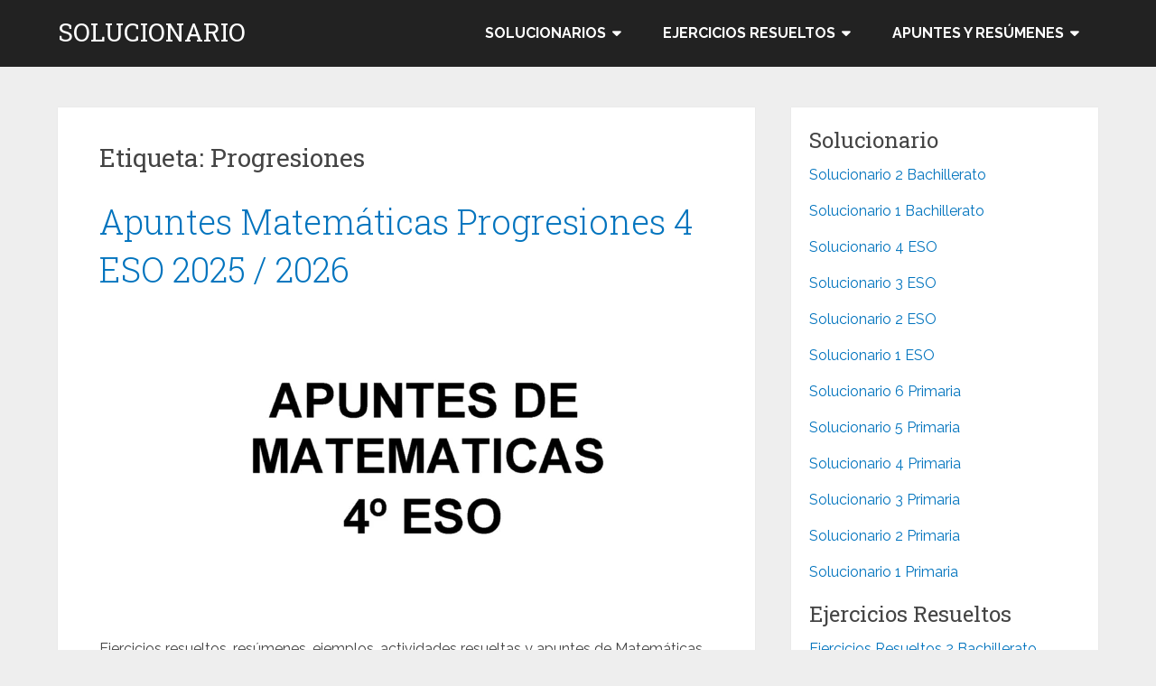

--- FILE ---
content_type: text/html; charset=utf-8
request_url: https://www.google.com/recaptcha/api2/aframe
body_size: 269
content:
<!DOCTYPE HTML><html><head><meta http-equiv="content-type" content="text/html; charset=UTF-8"></head><body><script nonce="RZ9a_iQDkE93h9zqGWyPvQ">/** Anti-fraud and anti-abuse applications only. See google.com/recaptcha */ try{var clients={'sodar':'https://pagead2.googlesyndication.com/pagead/sodar?'};window.addEventListener("message",function(a){try{if(a.source===window.parent){var b=JSON.parse(a.data);var c=clients[b['id']];if(c){var d=document.createElement('img');d.src=c+b['params']+'&rc='+(localStorage.getItem("rc::a")?sessionStorage.getItem("rc::b"):"");window.document.body.appendChild(d);sessionStorage.setItem("rc::e",parseInt(sessionStorage.getItem("rc::e")||0)+1);localStorage.setItem("rc::h",'1768168573551');}}}catch(b){}});window.parent.postMessage("_grecaptcha_ready", "*");}catch(b){}</script></body></html>

--- FILE ---
content_type: application/javascript; charset=utf-8
request_url: https://fundingchoicesmessages.google.com/f/AGSKWxWUXGNliYgemHeszYa3jaz_CRwADReJM22GNGUNf3y3HMmbNwExWaU3A8n0Brz5gFckTT-kQuR7SX8VhEWIPgIBGGfszvWVBDf7HYfYRt3goqpinkCpy2qoD9rMGgwAyHXecqQunYppuIV_AfgNiQjvIMDZ60jUSETX74b6iqAihv61qLKMDlxwtn8P/_/adswrapper3./scrollAd-/adsi-j./monetization/ads-/boxad2.
body_size: -1291
content:
window['e3728056-0659-4025-bedb-97b20211d44a'] = true;